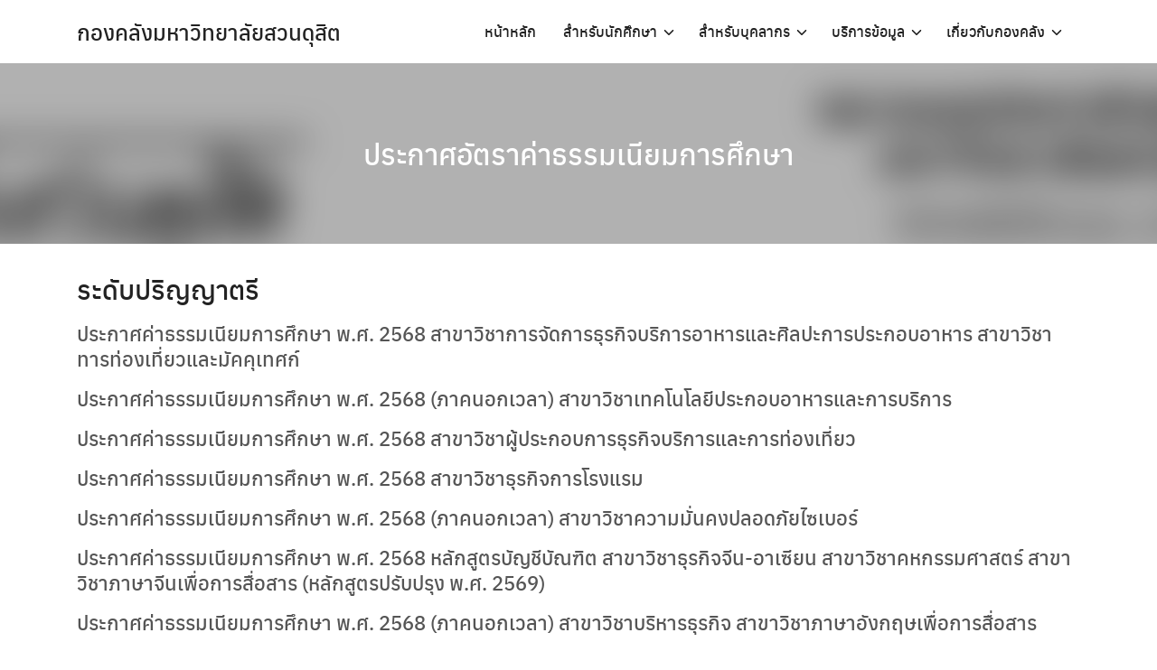

--- FILE ---
content_type: text/html; charset=UTF-8
request_url: https://finance.dusit.ac.th/WEB/?page_id=668&fbclid=IwAR1dFEFuIR-_rrNS-S2Ij4e9VXj-BhWn79_7f_P4z5dbc3J8EiBYLxX74Kg
body_size: 8726
content:
<!DOCTYPE html>
<html lang="en-US">

<head>
    <meta charset="UTF-8">
    <meta name="viewport" content="width=device-width, initial-scale=1">
    <link rel="profile" href="http://gmpg.org/xfn/11">
    <title>ประกาศอัตราค่าธรรมเนียมการศึกษา &#8211; กองคลังมหาวิทยาลัยสวนดุสิต</title>
<meta name='robots' content='max-image-preview:large' />
<link rel="alternate" type="application/rss+xml" title="กองคลังมหาวิทยาลัยสวนดุสิต &raquo; Feed" href="https://finance.dusit.ac.th/WEB/?feed=rss2" />
<link rel="alternate" type="application/rss+xml" title="กองคลังมหาวิทยาลัยสวนดุสิต &raquo; Comments Feed" href="https://finance.dusit.ac.th/WEB/?feed=comments-rss2" />
<script type="text/javascript">
/* <![CDATA[ */
window._wpemojiSettings = {"baseUrl":"https:\/\/s.w.org\/images\/core\/emoji\/14.0.0\/72x72\/","ext":".png","svgUrl":"https:\/\/s.w.org\/images\/core\/emoji\/14.0.0\/svg\/","svgExt":".svg","source":{"concatemoji":"https:\/\/finance.dusit.ac.th\/WEB\/wp-includes\/js\/wp-emoji-release.min.js?ver=6.4.1"}};
/*! This file is auto-generated */
!function(i,n){var o,s,e;function c(e){try{var t={supportTests:e,timestamp:(new Date).valueOf()};sessionStorage.setItem(o,JSON.stringify(t))}catch(e){}}function p(e,t,n){e.clearRect(0,0,e.canvas.width,e.canvas.height),e.fillText(t,0,0);var t=new Uint32Array(e.getImageData(0,0,e.canvas.width,e.canvas.height).data),r=(e.clearRect(0,0,e.canvas.width,e.canvas.height),e.fillText(n,0,0),new Uint32Array(e.getImageData(0,0,e.canvas.width,e.canvas.height).data));return t.every(function(e,t){return e===r[t]})}function u(e,t,n){switch(t){case"flag":return n(e,"\ud83c\udff3\ufe0f\u200d\u26a7\ufe0f","\ud83c\udff3\ufe0f\u200b\u26a7\ufe0f")?!1:!n(e,"\ud83c\uddfa\ud83c\uddf3","\ud83c\uddfa\u200b\ud83c\uddf3")&&!n(e,"\ud83c\udff4\udb40\udc67\udb40\udc62\udb40\udc65\udb40\udc6e\udb40\udc67\udb40\udc7f","\ud83c\udff4\u200b\udb40\udc67\u200b\udb40\udc62\u200b\udb40\udc65\u200b\udb40\udc6e\u200b\udb40\udc67\u200b\udb40\udc7f");case"emoji":return!n(e,"\ud83e\udef1\ud83c\udffb\u200d\ud83e\udef2\ud83c\udfff","\ud83e\udef1\ud83c\udffb\u200b\ud83e\udef2\ud83c\udfff")}return!1}function f(e,t,n){var r="undefined"!=typeof WorkerGlobalScope&&self instanceof WorkerGlobalScope?new OffscreenCanvas(300,150):i.createElement("canvas"),a=r.getContext("2d",{willReadFrequently:!0}),o=(a.textBaseline="top",a.font="600 32px Arial",{});return e.forEach(function(e){o[e]=t(a,e,n)}),o}function t(e){var t=i.createElement("script");t.src=e,t.defer=!0,i.head.appendChild(t)}"undefined"!=typeof Promise&&(o="wpEmojiSettingsSupports",s=["flag","emoji"],n.supports={everything:!0,everythingExceptFlag:!0},e=new Promise(function(e){i.addEventListener("DOMContentLoaded",e,{once:!0})}),new Promise(function(t){var n=function(){try{var e=JSON.parse(sessionStorage.getItem(o));if("object"==typeof e&&"number"==typeof e.timestamp&&(new Date).valueOf()<e.timestamp+604800&&"object"==typeof e.supportTests)return e.supportTests}catch(e){}return null}();if(!n){if("undefined"!=typeof Worker&&"undefined"!=typeof OffscreenCanvas&&"undefined"!=typeof URL&&URL.createObjectURL&&"undefined"!=typeof Blob)try{var e="postMessage("+f.toString()+"("+[JSON.stringify(s),u.toString(),p.toString()].join(",")+"));",r=new Blob([e],{type:"text/javascript"}),a=new Worker(URL.createObjectURL(r),{name:"wpTestEmojiSupports"});return void(a.onmessage=function(e){c(n=e.data),a.terminate(),t(n)})}catch(e){}c(n=f(s,u,p))}t(n)}).then(function(e){for(var t in e)n.supports[t]=e[t],n.supports.everything=n.supports.everything&&n.supports[t],"flag"!==t&&(n.supports.everythingExceptFlag=n.supports.everythingExceptFlag&&n.supports[t]);n.supports.everythingExceptFlag=n.supports.everythingExceptFlag&&!n.supports.flag,n.DOMReady=!1,n.readyCallback=function(){n.DOMReady=!0}}).then(function(){return e}).then(function(){var e;n.supports.everything||(n.readyCallback(),(e=n.source||{}).concatemoji?t(e.concatemoji):e.wpemoji&&e.twemoji&&(t(e.twemoji),t(e.wpemoji)))}))}((window,document),window._wpemojiSettings);
/* ]]> */
</script>
<style id='wp-emoji-styles-inline-css' type='text/css'>

	img.wp-smiley, img.emoji {
		display: inline !important;
		border: none !important;
		box-shadow: none !important;
		height: 1em !important;
		width: 1em !important;
		margin: 0 0.07em !important;
		vertical-align: -0.1em !important;
		background: none !important;
		padding: 0 !important;
	}
</style>
<link rel='stylesheet' id='wp-block-library-css' href='https://finance.dusit.ac.th/WEB/wp-includes/css/dist/block-library/style.min.css?ver=6.4.1' type='text/css' media='all' />
<style id='classic-theme-styles-inline-css' type='text/css'>
/*! This file is auto-generated */
.wp-block-button__link{color:#fff;background-color:#32373c;border-radius:9999px;box-shadow:none;text-decoration:none;padding:calc(.667em + 2px) calc(1.333em + 2px);font-size:1.125em}.wp-block-file__button{background:#32373c;color:#fff;text-decoration:none}
</style>
<style id='global-styles-inline-css' type='text/css'>
body{--wp--preset--color--black: #000000;--wp--preset--color--cyan-bluish-gray: #abb8c3;--wp--preset--color--white: #ffffff;--wp--preset--color--pale-pink: #f78da7;--wp--preset--color--vivid-red: #cf2e2e;--wp--preset--color--luminous-vivid-orange: #ff6900;--wp--preset--color--luminous-vivid-amber: #fcb900;--wp--preset--color--light-green-cyan: #7bdcb5;--wp--preset--color--vivid-green-cyan: #00d084;--wp--preset--color--pale-cyan-blue: #8ed1fc;--wp--preset--color--vivid-cyan-blue: #0693e3;--wp--preset--color--vivid-purple: #9b51e0;--wp--preset--gradient--vivid-cyan-blue-to-vivid-purple: linear-gradient(135deg,rgba(6,147,227,1) 0%,rgb(155,81,224) 100%);--wp--preset--gradient--light-green-cyan-to-vivid-green-cyan: linear-gradient(135deg,rgb(122,220,180) 0%,rgb(0,208,130) 100%);--wp--preset--gradient--luminous-vivid-amber-to-luminous-vivid-orange: linear-gradient(135deg,rgba(252,185,0,1) 0%,rgba(255,105,0,1) 100%);--wp--preset--gradient--luminous-vivid-orange-to-vivid-red: linear-gradient(135deg,rgba(255,105,0,1) 0%,rgb(207,46,46) 100%);--wp--preset--gradient--very-light-gray-to-cyan-bluish-gray: linear-gradient(135deg,rgb(238,238,238) 0%,rgb(169,184,195) 100%);--wp--preset--gradient--cool-to-warm-spectrum: linear-gradient(135deg,rgb(74,234,220) 0%,rgb(151,120,209) 20%,rgb(207,42,186) 40%,rgb(238,44,130) 60%,rgb(251,105,98) 80%,rgb(254,248,76) 100%);--wp--preset--gradient--blush-light-purple: linear-gradient(135deg,rgb(255,206,236) 0%,rgb(152,150,240) 100%);--wp--preset--gradient--blush-bordeaux: linear-gradient(135deg,rgb(254,205,165) 0%,rgb(254,45,45) 50%,rgb(107,0,62) 100%);--wp--preset--gradient--luminous-dusk: linear-gradient(135deg,rgb(255,203,112) 0%,rgb(199,81,192) 50%,rgb(65,88,208) 100%);--wp--preset--gradient--pale-ocean: linear-gradient(135deg,rgb(255,245,203) 0%,rgb(182,227,212) 50%,rgb(51,167,181) 100%);--wp--preset--gradient--electric-grass: linear-gradient(135deg,rgb(202,248,128) 0%,rgb(113,206,126) 100%);--wp--preset--gradient--midnight: linear-gradient(135deg,rgb(2,3,129) 0%,rgb(40,116,252) 100%);--wp--preset--font-size--small: 13px;--wp--preset--font-size--medium: 20px;--wp--preset--font-size--large: 36px;--wp--preset--font-size--x-large: 42px;--wp--preset--spacing--20: 0.44rem;--wp--preset--spacing--30: 0.67rem;--wp--preset--spacing--40: 1rem;--wp--preset--spacing--50: 1.5rem;--wp--preset--spacing--60: 2.25rem;--wp--preset--spacing--70: 3.38rem;--wp--preset--spacing--80: 5.06rem;--wp--preset--shadow--natural: 6px 6px 9px rgba(0, 0, 0, 0.2);--wp--preset--shadow--deep: 12px 12px 50px rgba(0, 0, 0, 0.4);--wp--preset--shadow--sharp: 6px 6px 0px rgba(0, 0, 0, 0.2);--wp--preset--shadow--outlined: 6px 6px 0px -3px rgba(255, 255, 255, 1), 6px 6px rgba(0, 0, 0, 1);--wp--preset--shadow--crisp: 6px 6px 0px rgba(0, 0, 0, 1);}:where(.is-layout-flex){gap: 0.5em;}:where(.is-layout-grid){gap: 0.5em;}body .is-layout-flow > .alignleft{float: left;margin-inline-start: 0;margin-inline-end: 2em;}body .is-layout-flow > .alignright{float: right;margin-inline-start: 2em;margin-inline-end: 0;}body .is-layout-flow > .aligncenter{margin-left: auto !important;margin-right: auto !important;}body .is-layout-constrained > .alignleft{float: left;margin-inline-start: 0;margin-inline-end: 2em;}body .is-layout-constrained > .alignright{float: right;margin-inline-start: 2em;margin-inline-end: 0;}body .is-layout-constrained > .aligncenter{margin-left: auto !important;margin-right: auto !important;}body .is-layout-constrained > :where(:not(.alignleft):not(.alignright):not(.alignfull)){max-width: var(--wp--style--global--content-size);margin-left: auto !important;margin-right: auto !important;}body .is-layout-constrained > .alignwide{max-width: var(--wp--style--global--wide-size);}body .is-layout-flex{display: flex;}body .is-layout-flex{flex-wrap: wrap;align-items: center;}body .is-layout-flex > *{margin: 0;}body .is-layout-grid{display: grid;}body .is-layout-grid > *{margin: 0;}:where(.wp-block-columns.is-layout-flex){gap: 2em;}:where(.wp-block-columns.is-layout-grid){gap: 2em;}:where(.wp-block-post-template.is-layout-flex){gap: 1.25em;}:where(.wp-block-post-template.is-layout-grid){gap: 1.25em;}.has-black-color{color: var(--wp--preset--color--black) !important;}.has-cyan-bluish-gray-color{color: var(--wp--preset--color--cyan-bluish-gray) !important;}.has-white-color{color: var(--wp--preset--color--white) !important;}.has-pale-pink-color{color: var(--wp--preset--color--pale-pink) !important;}.has-vivid-red-color{color: var(--wp--preset--color--vivid-red) !important;}.has-luminous-vivid-orange-color{color: var(--wp--preset--color--luminous-vivid-orange) !important;}.has-luminous-vivid-amber-color{color: var(--wp--preset--color--luminous-vivid-amber) !important;}.has-light-green-cyan-color{color: var(--wp--preset--color--light-green-cyan) !important;}.has-vivid-green-cyan-color{color: var(--wp--preset--color--vivid-green-cyan) !important;}.has-pale-cyan-blue-color{color: var(--wp--preset--color--pale-cyan-blue) !important;}.has-vivid-cyan-blue-color{color: var(--wp--preset--color--vivid-cyan-blue) !important;}.has-vivid-purple-color{color: var(--wp--preset--color--vivid-purple) !important;}.has-black-background-color{background-color: var(--wp--preset--color--black) !important;}.has-cyan-bluish-gray-background-color{background-color: var(--wp--preset--color--cyan-bluish-gray) !important;}.has-white-background-color{background-color: var(--wp--preset--color--white) !important;}.has-pale-pink-background-color{background-color: var(--wp--preset--color--pale-pink) !important;}.has-vivid-red-background-color{background-color: var(--wp--preset--color--vivid-red) !important;}.has-luminous-vivid-orange-background-color{background-color: var(--wp--preset--color--luminous-vivid-orange) !important;}.has-luminous-vivid-amber-background-color{background-color: var(--wp--preset--color--luminous-vivid-amber) !important;}.has-light-green-cyan-background-color{background-color: var(--wp--preset--color--light-green-cyan) !important;}.has-vivid-green-cyan-background-color{background-color: var(--wp--preset--color--vivid-green-cyan) !important;}.has-pale-cyan-blue-background-color{background-color: var(--wp--preset--color--pale-cyan-blue) !important;}.has-vivid-cyan-blue-background-color{background-color: var(--wp--preset--color--vivid-cyan-blue) !important;}.has-vivid-purple-background-color{background-color: var(--wp--preset--color--vivid-purple) !important;}.has-black-border-color{border-color: var(--wp--preset--color--black) !important;}.has-cyan-bluish-gray-border-color{border-color: var(--wp--preset--color--cyan-bluish-gray) !important;}.has-white-border-color{border-color: var(--wp--preset--color--white) !important;}.has-pale-pink-border-color{border-color: var(--wp--preset--color--pale-pink) !important;}.has-vivid-red-border-color{border-color: var(--wp--preset--color--vivid-red) !important;}.has-luminous-vivid-orange-border-color{border-color: var(--wp--preset--color--luminous-vivid-orange) !important;}.has-luminous-vivid-amber-border-color{border-color: var(--wp--preset--color--luminous-vivid-amber) !important;}.has-light-green-cyan-border-color{border-color: var(--wp--preset--color--light-green-cyan) !important;}.has-vivid-green-cyan-border-color{border-color: var(--wp--preset--color--vivid-green-cyan) !important;}.has-pale-cyan-blue-border-color{border-color: var(--wp--preset--color--pale-cyan-blue) !important;}.has-vivid-cyan-blue-border-color{border-color: var(--wp--preset--color--vivid-cyan-blue) !important;}.has-vivid-purple-border-color{border-color: var(--wp--preset--color--vivid-purple) !important;}.has-vivid-cyan-blue-to-vivid-purple-gradient-background{background: var(--wp--preset--gradient--vivid-cyan-blue-to-vivid-purple) !important;}.has-light-green-cyan-to-vivid-green-cyan-gradient-background{background: var(--wp--preset--gradient--light-green-cyan-to-vivid-green-cyan) !important;}.has-luminous-vivid-amber-to-luminous-vivid-orange-gradient-background{background: var(--wp--preset--gradient--luminous-vivid-amber-to-luminous-vivid-orange) !important;}.has-luminous-vivid-orange-to-vivid-red-gradient-background{background: var(--wp--preset--gradient--luminous-vivid-orange-to-vivid-red) !important;}.has-very-light-gray-to-cyan-bluish-gray-gradient-background{background: var(--wp--preset--gradient--very-light-gray-to-cyan-bluish-gray) !important;}.has-cool-to-warm-spectrum-gradient-background{background: var(--wp--preset--gradient--cool-to-warm-spectrum) !important;}.has-blush-light-purple-gradient-background{background: var(--wp--preset--gradient--blush-light-purple) !important;}.has-blush-bordeaux-gradient-background{background: var(--wp--preset--gradient--blush-bordeaux) !important;}.has-luminous-dusk-gradient-background{background: var(--wp--preset--gradient--luminous-dusk) !important;}.has-pale-ocean-gradient-background{background: var(--wp--preset--gradient--pale-ocean) !important;}.has-electric-grass-gradient-background{background: var(--wp--preset--gradient--electric-grass) !important;}.has-midnight-gradient-background{background: var(--wp--preset--gradient--midnight) !important;}.has-small-font-size{font-size: var(--wp--preset--font-size--small) !important;}.has-medium-font-size{font-size: var(--wp--preset--font-size--medium) !important;}.has-large-font-size{font-size: var(--wp--preset--font-size--large) !important;}.has-x-large-font-size{font-size: var(--wp--preset--font-size--x-large) !important;}
.wp-block-navigation a:where(:not(.wp-element-button)){color: inherit;}
:where(.wp-block-post-template.is-layout-flex){gap: 1.25em;}:where(.wp-block-post-template.is-layout-grid){gap: 1.25em;}
:where(.wp-block-columns.is-layout-flex){gap: 2em;}:where(.wp-block-columns.is-layout-grid){gap: 2em;}
.wp-block-pullquote{font-size: 1.5em;line-height: 1.6;}
</style>
<link rel='stylesheet' id='s-mobile-css' href='https://finance.dusit.ac.th/WEB/wp-content/themes/plant/css/mobile.css?ver=2.5.8' type='text/css' media='all' />
<link rel='stylesheet' id='s-desktop-css' href='https://finance.dusit.ac.th/WEB/wp-content/themes/plant/css/desktop.css?ver=2.5.8' type='text/css' media='(min-width: 992px)' />
<link rel="https://api.w.org/" href="https://finance.dusit.ac.th/WEB/index.php?rest_route=/" /><link rel="alternate" type="application/json" href="https://finance.dusit.ac.th/WEB/index.php?rest_route=/wp/v2/pages/668" /><link rel="EditURI" type="application/rsd+xml" title="RSD" href="https://finance.dusit.ac.th/WEB/xmlrpc.php?rsd" />
<meta name="generator" content="WordPress 6.4.1" />
<link rel="canonical" href="https://finance.dusit.ac.th/WEB/?page_id=668" />
<link rel='shortlink' href='https://finance.dusit.ac.th/WEB/?p=668' />
<link rel="alternate" type="application/json+oembed" href="https://finance.dusit.ac.th/WEB/index.php?rest_route=%2Foembed%2F1.0%2Fembed&#038;url=https%3A%2F%2Ffinance.dusit.ac.th%2FWEB%2F%3Fpage_id%3D668" />
<link rel="alternate" type="text/xml+oembed" href="https://finance.dusit.ac.th/WEB/index.php?rest_route=%2Foembed%2F1.0%2Fembed&#038;url=https%3A%2F%2Ffinance.dusit.ac.th%2FWEB%2F%3Fpage_id%3D668&#038;format=xml" />
<style id="kirki_css" type="text/css">.site-header{position:fixed;}@media(max-width:991px){.s-autoshow-m.-hide{transform: translateY(-)}.s-autoshow-m.-show{transform: translateY(0)}header.site-header.-top-logo{background-color:#ffffff}}@media(min-width:992px){.site-header{position: fixed;}.s-autoshow-d.-hide{transform: translateY(-70px)}.s-autoshow-d.-show{transform: translateY(0)}nav.site-nav-d ul.sub-menu{background-color:#ffffff}nav.site-nav-d ul.sub-menu::before{border-bottom-color:#ffffff}}.site-header{box-shadow:none;}.content-item .byline,.content-item a.author{display:none}.content-item.-card{padding-bottom:15px}#main .add_to_cart_button {display:none;}</style>		<style type="text/css" id="wp-custom-css">
			img {
-webkit-filter: grayscale(100%);
filter: grayscale(100%);
}

html {
-webkit-filter: grayscale(100%);
}		</style>
		<style id="kirki-inline-styles">:root{--s-accent:#0f6b4e;--s-accent-hover:#03a572;}.footer-bar{--s-text:#bbc0c4;--s-accent-hover:#ffffff;background:#0a0b0c;background-color:#0a0b0c;background-repeat:repeat;background-position:center center;background-attachment:scroll;-webkit-background-size:cover;-moz-background-size:cover;-ms-background-size:cover;-o-background-size:cover;background-size:cover;}@media(min-width: 992px){:root{--s-header-height:70px;}.site-branding img{max-height:50px;height:50px;}}</style>   
</head>

<body class="page-template-default page page-id-668">
        <a class="skip-link screen-reader-text" href="#content">Skip to content</a>
    <div id="page" class="site">
        <header id="masthead" class="site-header _heading s-fixed-m s-autoshow-d -left-logo -center-logo-m"
            data-scroll="300">
            <div class="s-container">
                <div class="site-branding">
                    <div class="site-logo"></div>                    <p class="site-title"><a href="https://finance.dusit.ac.th/WEB/" rel="home">กองคลังมหาวิทยาลัยสวนดุสิต</a></p>                </div>
                                <div class="action-left">
                    <div class="site-toggle"><em></em></div>                </div>
                <div class="action-right">
                    <span class="site-search _mobile s-modal-trigger m-user" onclick="return false;" data-popup-trigger="site-search"><svg xmlns="http://www.w3.org/2000/svg" width="24" height="24" viewBox="0 0 24 24" fill="none" stroke="currentColor" stroke-width="2" stroke-linecap="round" stroke-linejoin="round" class="feather feather-search"><circle cx="11" cy="11" r="8"></circle><line x1="21" y1="21" x2="16.65" y2="16.65"></line></svg></span>                </div>
                                <nav id="site-nav-d" class="site-nav-d _desktop">
                    <div class="menu-head_menu-container"><ul id="primary-menu" class="menu"><li id="menu-item-16" class="menu-item menu-item-type-custom menu-item-object-custom menu-item-home menu-item-16"><a href="https://finance.dusit.ac.th/WEB/">หน้าหลัก</a></li>
<li id="menu-item-905" class="menu-item menu-item-type-custom menu-item-object-custom current-menu-ancestor current-menu-parent menu-item-has-children menu-item-905"><a href="#">สำหรับนักศึกษา</a>
<ul class="sub-menu">
	<li id="menu-item-902" class="menu-item menu-item-type-post_type menu-item-object-page current-menu-item page_item page-item-668 current_page_item menu-item-has-children menu-item-902"><a href="https://finance.dusit.ac.th/WEB/?page_id=668" aria-current="page">ประกาศอัตราค่าธรรมเนียมการศึกษา</a>
	<ul class="sub-menu">
		<li id="menu-item-1699" class="menu-item menu-item-type-post_type menu-item-object-page menu-item-1699"><a href="https://finance.dusit.ac.th/WEB/?page_id=981">รายงานทางการเงิน</a></li>
	</ul>
</li>
	<li id="menu-item-906" class="menu-item menu-item-type-custom menu-item-object-custom menu-item-906"><a href="https://regis.dusit.ac.th/main/?page_id=1784">ปฏิทินวิชาการ</a></li>
</ul>
</li>
<li id="menu-item-1192" class="menu-item menu-item-type-custom menu-item-object-custom menu-item-has-children menu-item-1192"><a href="#">สำหรับบุคลากร</a>
<ul class="sub-menu">
	<li id="menu-item-1317" class="menu-item menu-item-type-post_type menu-item-object-page menu-item-1317"><a href="https://finance.dusit.ac.th/WEB/?page_id=1128">กฎหมาย ระเบียบ ข้อบังคับ เกี่ยวข้องกับกองคลัง (การเงิน)</a></li>
	<li id="menu-item-1194" class="menu-item menu-item-type-custom menu-item-object-custom menu-item-1194"><a href="https://supply.dusit.ac.th/regulation/regulation.htm">กฎหมาย ระเบียบ ข้อบังคับ เกี่ยวข้องกับกองคลัง (พัสดุ)</a></li>
</ul>
</li>
<li id="menu-item-908" class="menu-item menu-item-type-custom menu-item-object-custom menu-item-has-children menu-item-908"><a href="#">บริการข้อมูล</a>
<ul class="sub-menu">
	<li id="menu-item-904" class="menu-item menu-item-type-post_type menu-item-object-page menu-item-904"><a href="https://finance.dusit.ac.th/WEB/?page_id=28">แบบฟอร์มเอกสาร</a></li>
	<li id="menu-item-903" class="menu-item menu-item-type-post_type menu-item-object-page menu-item-903"><a href="https://finance.dusit.ac.th/WEB/?page_id=435">โปรแกรมบัญชีที่หน่วยงานเลือกใช้</a></li>
	<li id="menu-item-901" class="menu-item menu-item-type-post_type menu-item-object-page menu-item-901"><a href="https://finance.dusit.ac.th/WEB/?page_id=874">คู่มือการปฏิบัติงาน</a></li>
	<li id="menu-item-984" class="menu-item menu-item-type-custom menu-item-object-custom menu-item-has-children menu-item-984"><a href="#">เผยแพร่</a>
	<ul class="sub-menu">
		<li id="menu-item-983" class="menu-item menu-item-type-post_type menu-item-object-page menu-item-983"><a href="https://finance.dusit.ac.th/WEB/?page_id=981">รายงานทางการเงิน</a></li>
	</ul>
</li>
</ul>
</li>
<li id="menu-item-900" class="menu-item menu-item-type-custom menu-item-object-custom menu-item-has-children menu-item-900"><a href="#">เกี่ยวกับกองคลัง</a>
<ul class="sub-menu">
	<li id="menu-item-103" class="menu-item menu-item-type-post_type menu-item-object-page menu-item-103"><a href="https://finance.dusit.ac.th/WEB/?page_id=95">ประวัติกองคลัง</a></li>
	<li id="menu-item-102" class="menu-item menu-item-type-post_type menu-item-object-page menu-item-102"><a href="https://finance.dusit.ac.th/WEB/?page_id=97">โครงสร้างกองคลัง</a></li>
	<li id="menu-item-101" class="menu-item menu-item-type-post_type menu-item-object-page menu-item-101"><a href="https://finance.dusit.ac.th/WEB/?page_id=99">บุคลากรกองคลัง</a></li>
	<li id="menu-item-249" class="menu-item menu-item-type-taxonomy menu-item-object-category menu-item-249"><a href="https://finance.dusit.ac.th/WEB/?cat=20">กิจกรรม</a></li>
	<li id="menu-item-27" class="menu-item menu-item-type-post_type menu-item-object-page menu-item-27"><a href="https://finance.dusit.ac.th/WEB/?page_id=24">ติดต่อเรา</a></li>
</ul>
</li>
</ul></div>                </nav>
                <div class="site-action">
                                    </div>
                            </div>
            <nav id="site-nav-m" class="site-nav-m">
                <div class="s-container">
                                        <div class="menu-head_menu-container"><ul id="mobile-menu" class="menu"><li class="menu-item menu-item-type-custom menu-item-object-custom menu-item-home menu-item-16"><a href="https://finance.dusit.ac.th/WEB/">หน้าหลัก</a></li>
<li class="menu-item menu-item-type-custom menu-item-object-custom current-menu-ancestor current-menu-parent menu-item-has-children menu-item-905"><a href="#">สำหรับนักศึกษา</a>
<ul class="sub-menu">
	<li class="menu-item menu-item-type-post_type menu-item-object-page current-menu-item page_item page-item-668 current_page_item menu-item-has-children menu-item-902"><a href="https://finance.dusit.ac.th/WEB/?page_id=668" aria-current="page">ประกาศอัตราค่าธรรมเนียมการศึกษา</a>
	<ul class="sub-menu">
		<li class="menu-item menu-item-type-post_type menu-item-object-page menu-item-1699"><a href="https://finance.dusit.ac.th/WEB/?page_id=981">รายงานทางการเงิน</a></li>
	</ul>
</li>
	<li class="menu-item menu-item-type-custom menu-item-object-custom menu-item-906"><a href="https://regis.dusit.ac.th/main/?page_id=1784">ปฏิทินวิชาการ</a></li>
</ul>
</li>
<li class="menu-item menu-item-type-custom menu-item-object-custom menu-item-has-children menu-item-1192"><a href="#">สำหรับบุคลากร</a>
<ul class="sub-menu">
	<li class="menu-item menu-item-type-post_type menu-item-object-page menu-item-1317"><a href="https://finance.dusit.ac.th/WEB/?page_id=1128">กฎหมาย ระเบียบ ข้อบังคับ เกี่ยวข้องกับกองคลัง (การเงิน)</a></li>
	<li class="menu-item menu-item-type-custom menu-item-object-custom menu-item-1194"><a href="https://supply.dusit.ac.th/regulation/regulation.htm">กฎหมาย ระเบียบ ข้อบังคับ เกี่ยวข้องกับกองคลัง (พัสดุ)</a></li>
</ul>
</li>
<li class="menu-item menu-item-type-custom menu-item-object-custom menu-item-has-children menu-item-908"><a href="#">บริการข้อมูล</a>
<ul class="sub-menu">
	<li class="menu-item menu-item-type-post_type menu-item-object-page menu-item-904"><a href="https://finance.dusit.ac.th/WEB/?page_id=28">แบบฟอร์มเอกสาร</a></li>
	<li class="menu-item menu-item-type-post_type menu-item-object-page menu-item-903"><a href="https://finance.dusit.ac.th/WEB/?page_id=435">โปรแกรมบัญชีที่หน่วยงานเลือกใช้</a></li>
	<li class="menu-item menu-item-type-post_type menu-item-object-page menu-item-901"><a href="https://finance.dusit.ac.th/WEB/?page_id=874">คู่มือการปฏิบัติงาน</a></li>
	<li class="menu-item menu-item-type-custom menu-item-object-custom menu-item-has-children menu-item-984"><a href="#">เผยแพร่</a>
	<ul class="sub-menu">
		<li class="menu-item menu-item-type-post_type menu-item-object-page menu-item-983"><a href="https://finance.dusit.ac.th/WEB/?page_id=981">รายงานทางการเงิน</a></li>
	</ul>
</li>
</ul>
</li>
<li class="menu-item menu-item-type-custom menu-item-object-custom menu-item-has-children menu-item-900"><a href="#">เกี่ยวกับกองคลัง</a>
<ul class="sub-menu">
	<li class="menu-item menu-item-type-post_type menu-item-object-page menu-item-103"><a href="https://finance.dusit.ac.th/WEB/?page_id=95">ประวัติกองคลัง</a></li>
	<li class="menu-item menu-item-type-post_type menu-item-object-page menu-item-102"><a href="https://finance.dusit.ac.th/WEB/?page_id=97">โครงสร้างกองคลัง</a></li>
	<li class="menu-item menu-item-type-post_type menu-item-object-page menu-item-101"><a href="https://finance.dusit.ac.th/WEB/?page_id=99">บุคลากรกองคลัง</a></li>
	<li class="menu-item menu-item-type-taxonomy menu-item-object-category menu-item-249"><a href="https://finance.dusit.ac.th/WEB/?cat=20">กิจกรรม</a></li>
	<li class="menu-item menu-item-type-post_type menu-item-object-page menu-item-27"><a href="https://finance.dusit.ac.th/WEB/?page_id=24">ติดต่อเรา</a></li>
</ul>
</li>
</ul></div>                                    </div>
            </nav>
        </header>
        <div class="s-modal -full" data-s-modal="site-search">
            <span class="s-modal-close"><svg xmlns="http://www.w3.org/2000/svg" width="24" height="24" viewBox="0 0 24 24" fill="none" stroke="currentColor" stroke-width="2" stroke-linecap="round" stroke-linejoin="round" class="feather feather-x"><line x1="18" y1="6" x2="6" y2="18"></line><line x1="6" y1="6" x2="18" y2="18"></line></svg></span>
            <form role="search" method="get" id="searchform" class="search-form" action="https://finance.dusit.ac.th/WEB/">
    <label for="s">
        <span class="screen-reader-text">Search for:</span>
        <input type="search" id="s" class="search-field"
            placeholder="Search &hellip;"
            value="" name="s" />
    </label>
    <button type="submit" class="button-primary"><svg xmlns="http://www.w3.org/2000/svg" width="24" height="24" viewBox="0 0 24 24" fill="none" stroke="currentColor" stroke-width="2" stroke-linecap="round" stroke-linejoin="round" class="feather feather-search"><circle cx="11" cy="11" r="8"></circle><line x1="21" y1="21" x2="16.65" y2="16.65"></line></svg><span class="screen-reader-text">Search</span></button>
</form>        </div>
        <div class="site-header-space"></div>
                <div id="content" class="site-content">
<div class="main-header -banner"><div class="bg" style="background-image: url(https://finance.dusit.ac.th/WEB/wp-content/uploads/2017/06/logo-edit1-4-e1496919523264.png); filter: blur(20px); opacity: 0.7;"></div><div class="s-container">
        <div class="main-title _heading">
            <div class="title"><a href="https://finance.dusit.ac.th/WEB/?page_id=668">ประกาศอัตราค่าธรรมเนียมการศึกษา</a> </div>
        </div>
    </div>
</div>
<div class="s-container main-body">

    <div id="primary" class="content-area">
        <main id="main" class="site-main hide-title">

            <article id="post-668" class="post-668 page type-page status-publish hentry">
    <header class="entry-header">
    <h1 class="entry-title">ประกาศอัตราค่าธรรมเนียมการศึกษา</h1>  </header>
    <div class="entry-content">
    
<h2 class="wp-block-heading">ระดับปริญญาตรี</h2>



<div class="wp-block-columns is-layout-flex wp-container-core-columns-layout-1 wp-block-columns-is-layout-flex">
<div class="wp-block-column is-layout-flow wp-block-column-is-layout-flow" style="flex-basis:100%">
<h4><a href="https://finance.dusit.ac.th/WEB/wp-content/uploads/2025/11/tutition-2568-10.pdf" target="_blank" rel="noopener">ประกาศค่าธรรมเนียมการศึกษา พ.ศ. 2568 สาขาวิชาการจัดการธุรกิจบริการอาหารและศิลปะการประกอบอาหาร สาขาวิชาทารท่องเที่ยวและมัคคุเทศก์</a></h4>
<h4><a href="https://finance.dusit.ac.th/WEB/wp-content/uploads/2025/11/tutition-2568-9.pdf" target="_blank" rel="noopener">ประกาศค่าธรรมเนียมการศึกษา พ.ศ. 2568 (ภาคนอกเวลา) สาขาวิชาเทคโนโลยีประกอบอาหารและการบริการ</a></h4>
<h4><a href="https://finance.dusit.ac.th/WEB/wp-content/uploads/2025/11/tutition-2568-8.pdf" target="_blank" rel="noopener">ประกาศค่าธรรมเนียมการศึกษา พ.ศ. 2568 สาขาวิชาผู้ประกอบการธุรกิจบริการและการท่องเที่ยว</a></h4>
<h4><a href="https://finance.dusit.ac.th/WEB/wp-content/uploads/2025/09/tutition-2568-6.pdf" target="_blank" rel="noopener">ประกาศค่าธรรมเนียมการศึกษา พ.ศ. 2568 สาขาวิชาธุรกิจการโรงแรม</a></h4>
<h4><a href="https://finance.dusit.ac.th/WEB/wp-content/uploads/2025/09/tutition-2568-5.pdf" target="_blank" rel="noopener">ประกาศค่าธรรมเนียมการศึกษา พ.ศ. 2568 (ภาคนอกเวลา) สาขาวิชาความมั่นคงปลอดภัยไซเบอร์</a></h4>
<h4><a href="https://finance.dusit.ac.th/WEB/wp-content/uploads/2025/09/tutition-2568-4.pdf" target="_blank" rel="noopener">ประกาศค่าธรรมเนียมการศึกษา พ.ศ. 2568 หลักสูตรบัญชีบัณฑิต สาขาวิชาธุรกิจจีน-อาเซียน สาขาวิชาคหกรรมศาสตร์ สาขาวิชาภาษาจีนเพื่อการสื่อสาร (หลักสูตรปรับปรุง พ.ศ. 2569)</a></h4>
<h4><a href="https://finance.dusit.ac.th/WEB/wp-content/uploads/2025/05/Tutition-2568-2.pdf" target="_blank" rel="noopener">ประกาศค่าธรรมเนียมการศึกษา พ.ศ. 2568 (ภาคนอกเวลา) สาขาวิชาบริหารธุรกิจ สาขาวิชาภาษาอังกฤษเพื่อการสื่อสาร</a></h4>
<h4><a href="https://finance.dusit.ac.th/WEB/wp-content/uploads/2025/02/Tutition-2568-1.pdf" target="_blank" rel="noopener">ประกาศค่าธรรมเนียมการศึกษา</a> <a href="https://finance.dusit.ac.th/WEB/wp-content/uploads/2025/02/Tutition-2568-1.pdf" target="_blank" rel="noopener">พ.ศ. 2568</a> <a href="https://finance.dusit.ac.th/WEB/wp-content/uploads/2025/02/Tutition-2568-1.pdf" target="_blank" rel="noopener">สาขาวิชาการออกแบบศิลปะสร้างสรรค์ด้วยปัญญาประดิษฐ์</a></h4>
<h4><a href="https://finance.dusit.ac.th/WEB/wp-content/uploads/2024/11/Tutition-2567-8.pdf" target="_blank" rel="noopener">ประกาศค่าธรรมเนียมการศึกษา พ.ศ. 2567 โครงการความร่วมมือสองปริญญา สาขาวิชาการจัดการธุรกิจบันเทิง</a></h4>
<h4><a href="https://finance.dusit.ac.th/WEB/wp-content/uploads/2024/11/Tutition-2567-7.pdf" target="_blank" rel="noopener">ประกาศค่าธรรมเนียมการศึกษา พ.ศ. 2567 สาขาวิชาการจัดการไมซ์และอีเวนต์</a></h4>
<h4><a href="https://finance.dusit.ac.th/WEB/wp-content/uploads/2024/10/Tutition-2567-6.pdf" target="_blank" rel="noopener">ประกาศค่าธรรมเนียมการศึกษา พ.ศ. 2567 หลักสูตรการจัดการบัณฑิต สาขาวิชาการสื่อสารดิจิทัลและการสร้างสรรค์คอนเทนต์ สาขาวิชาบริหารธุรกิจ สาขาวิชาการตลาดและการสร้างแบรนด์บุคคล</a></h4>
<h4><a href="https://finance.dusit.ac.th/WEB/wp-content/uploads/2024/09/Tutition-2567-5.pdf" target="_blank" rel="noopener">ประกาศค่าธรรมเนียมการศึกษา พ.ศ. 2567 หลักสูตรนิติศาสตรบัณฑิต หลักสูตรรัฐศาสตรบัณฑิต หลักสูตรรัฐประศาสนศาสตรบัณฑิต</a></h4>
<h4><a href="https://finance.dusit.ac.th/WEB/wp-content/uploads/2024/09/Tuition-2567-4.pdf" target="_blank" rel="noopener">ประกาศค่าธรรมเนียมการศึกษา พ.ศ. 2567 สาขาวิชาความมั่นคงปลอดภัยไซเบอร์ สาขาวิชาภาษาและวัฒนธรรมไทย สาขาวิชาภาษาอังกฤษและภาษาเกาหลีเพื่อการสื่อสารข้ามวัฒนธรรม</a></h4>
<h4><a href="https://finance.dusit.ac.th/WEB/wp-content/uploads/2024/08/Tuition-2567-3.pdf" target="_blank" rel="noopener">ประกาศค่าธรรมเนียมการศึกษา พ.ศ. 2567 สาขาวิชาอุตสาหกรรมชีวภาพเพื่อธุรกิจ สาขาวิชาโภชนาการและการประกอบอาหารเพื่อสุขภาพและการชะลอวัย สาขาวิชานวัตกรรมเทคโนโลยีเพื่อผู้ประกอบการอาหาร</a></h4>
<h4><a href="https://finance.dusit.ac.th/WEB/wp-content/uploads/2024/08/Tuition-2567-2.pdf" target="_blank" rel="noopener">ประกาศค่าธรรมเนียมการศึกษา พ.ศ. 2567 สาขาวิชาการจัดการธุรกิจบันเทิง </a></h4>
<h4><a href="https://finance.dusit.ac.th/WEB/wp-content/uploads/2024/09/Tuition-2567-1.pdf" target="_blank" rel="noopener">ประกาศค่าธรรมเนียมการศึกษา พ.ศ. 2567 สาขาวิชานิเทศศาสตร์นวัตกรรมและการเป็นผู้ประกอบการธุรกิจ สาขาวิชาวิทยาศาสตร์การแพทย์ สาขาวิชาภาษาอังกฤษเพื่อการสื่อสาร </a></h4>
<h4><a href="https://finance.dusit.ac.th/WEB/wp-content/uploads/2023/05/ประกาศตาธรรมเนียมวิทยาศาสตร์ทั่วไป.pdf" target="_blank" rel="noopener">ประกาศค่าธรรมเนียมการศึกษานักศึกษาระดับปริญญาตรี หลักสูตรศึกษาศาสตรบัณฑิต สาขาวิชาวิทยาศาสตร์ทั่วไป ภาคปกติ พ.ศ. 2566</a></h4>
<h4><a href="https://finance.dusit.ac.th/WEB/wp-content/uploads/2022/06/2565.pdf" target="_blank" rel="noopener">ประกาศอัตราค่าธรรมเนียมการศึกษา สาขาวิชาบริหารธุรกิจ สาขาวิชาผู้ประกอบการธุรกิจบริการและการท่องเที่ยว สาขาวิชาสหวิทยาการการท่องเที่ยว และสาขาวิชาอนามัยสิ่งแวดล้อมและสาธารณภัย พ.ศ. 2565</a></h4>
<h4><a href="https://finance.dusit.ac.th/WEB/wp-content/uploads/2022/06/2564.pdf" target="_blank" rel="noopener noreferrer">ประกาศอัตราค่าธรรมเนียมการศึกษา พ.ศ. 2564</a></h4>
<h4><a href="https://finance.dusit.ac.th/WEB/wp-content/uploads/2022/06/สาขาวิชาภาษาจีนเพื่องานบริการ-ภาคปกติ-2564.pdf" target="_blank" rel="noopener">ประกาศอัตราค่าธรรมเนียมการศึกษา สาขาวิชาภาษาจีนเพื่องานบริการ พ.ศ. 2564</a></h4>
<h4><a href="https://finance.dusit.ac.th/WEB/wp-content/uploads/2021/09/ปริญญาตรี-ภาคปกตินอกเวลาราชการ-หลักสูตรนิ.pdf" target="_blank" rel="noopener">ประกาศการเก็บเงินค่าธรรมเนียมการศึกษาหลักสูตรนิติศาสตรบัณฑิต ภาคปกตินอกเวลาราชการ พ.ศ. 2563</a></h4>
<h4><a href="https://finance.dusit.ac.th/WEB/wp-content/uploads/2020/07/อัตราค่าธรรมเนียมโภชนาการและการประกอบอาหารเพื่อสร้างเสริมสมรรถภาพและการชะลอวัย2563-1.pdf" target="_blank" rel="noopener noreferrer">ประกาศอัตราค่าธรรมเนียมโภชนาการและการประกอบอาหารเพื่อสร้างเสริมสมรรถภาพและการชะลอวัย พ.ศ. 2563</a></h4>
<h4><a href="https://finance.dusit.ac.th/WEB/wp-content/uploads/2020/07/อัตราค่าธรรมเนียมการศึกษาปฐมวัยและเทคโนโลยีการประกอบอาหารและการบริการ2563.pdf" target="_blank" rel="noopener noreferrer">ประกาศอัตราค่าธรรมเนียมการศึกษาปฐมวัยและเทคโนโลยีการประกอบอาหารและการบริการ ภาคปกติ สำหรับนักศึกษาต่างชาติ พ.ศ. 2563</a></h4>
<h4><a href="https://finance.dusit.ac.th/WEB/wp-content/uploads/2020/07/อัตราค่าธรรมเนียมธุรกิจระหว่างประเทศธุรกิจจีน-อาเซียน2563-1.pdf" target="_blank" rel="noopener noreferrer">ประกาศอัตราค่าธรรมเนียมธุรกิจระหว่างประเทศ(ธุรกิจจีน-อาเซียน) พ.ศ. 2563</a></h4>
<h4><a href="https://finance.dusit.ac.th/WEB/wp-content/uploads/2020/07/อัตราค่าธรรมเนียมอุตสาหกรรมการประกอบอาหาร2563.pdf" target="_blank" rel="noopener noreferrer">ประกาศอัตราค่าธรรมเนียมอุตสาหกรรมการประกอบอาหาร พ.ศ. 2563</a></h4>
<h4><a href="https://finance.dusit.ac.th/WEB/wp-content/uploads/2020/07/อัตราค่าธรรมเนียมธุรกิจระหว่างประเทศธุรกิจจีน-อาเซียนต่างชาติ2563.pdf" target="_blank" rel="noopener noreferrer">ประกาศอัตราค่าธรรมเนียมธุรกิจระหว่างประเทศ(ธุรกิจจีน-อาเซียน)ต่างชาติ พ.ศ. 2563</a></h4>
</div>
</div>



<h2 class="wp-block-heading">ระดับปริญญาโท</h2>



<p><a href="https://finance.dusit.ac.th/WEB/wp-content/uploads/2025/11/tutition-2568-7.pdf" data-type="link" data-id="https://finance.dusit.ac.th/WEB/wp-content/uploads/2024/09/MA.pdf" target="_blank" rel="noreferrer noopener">ประกาศค่าธรรมเนียมการศึกษา พ.ศ. 2568 สาขาวิชาเทคโนโลยีประกอบอาหารและบริการ</a></p>



<p><a href="https://finance.dusit.ac.th/WEB/wp-content/uploads/2024/09/ma2.pdf" data-type="link" data-id="https://finance.dusit.ac.th/WEB/wp-content/uploads/2024/09/MA.pdf" target="_blank" rel="noreferrer noopener">ประกาศค่าธรรมเนียมการศึกษา พ.ศ. 2567 สาขาวิชากฎหมายปกครองและการบริหารงานภาครัฐ</a></p>



<p><a href="https://finance.dusit.ac.th/WEB/wp-content/uploads/2024/09/MED1.pdf" data-type="link" data-id="https://finance.dusit.ac.th/WEB/wp-content/uploads/2024/09/MED1.pdf" target="_blank" rel="noreferrer noopener">ประกาศค่าธรรมเนียมการศึกษา พ.ศ. 2565 สาขาวิชาการจัดการการศึกษาปฐมวัยและประถมศึกษา หลักสูตรใหม่ พ.ศ. 2565</a></p>



<p><a href="https://finance.dusit.ac.th/WEB/wp-content/uploads/2024/09/MED2.pdf" data-type="link" data-id="https://finance.dusit.ac.th/WEB/wp-content/uploads/2024/09/MED1.pdf" target="_blank" rel="noreferrer noopener">ประกาศค่าธรรมเนียมการศึกษา พ.ศ. 2565 สาขาวิชาการสอนภาษาอังกฤษระดับประถมศึกษา หลักสูตรใหม่ พ.ศ. 2565</a></p>



<p><a href="https://finance.dusit.ac.th/WEB/wp-content/uploads/2024/09/MA.pdf" data-type="link" data-id="https://finance.dusit.ac.th/WEB/wp-content/uploads/2024/09/MA.pdf" target="_blank" rel="noreferrer noopener">ประกาศค่าธรรมเนียมการศึกษา พ.ศ. 2564 สาขาวิชากฎหมายปกครองและการบริหารงานภาครัฐ</a></p>



<h2 class="wp-block-heading">ระดับปริญญาเอก</h2>



<p><a href="https://finance.dusit.ac.th/WEB/wp-content/uploads/2025/05/Tutition-2568-3.pdf" data-type="link" data-id="https://finance.dusit.ac.th/WEB/wp-content/uploads/2025/05/Tutition-2568-3.pdf" target="_blank" rel="noreferrer noopener">ประกาศค่าธรรมเนียมการศึกษา พ.ศ. 2568 สาขาวิชาภาวะผู้นำทางการศึกษา</a></p>



<p><a href="https://finance.dusit.ac.th/WEB/wp-content/uploads/2024/09/ed.pdf" data-type="link" data-id="https://finance.dusit.ac.th/WEB/wp-content/uploads/2024/09/ed.pdf" target="_blank" rel="noreferrer noopener">ประกาศค่าธรรมเนียมการศึกษา พ.ศ. 2565 สาขาวิชาภาวะผู้นำทางการศึกษา </a></p>



<h2 class="wp-block-heading">ประกาศนียบัตร</h2>



<p><a href="https://finance.dusit.ac.th/WEB/wp-content/uploads/2025/08/2567-Nursing-assistant.pdf" data-type="link" data-id="https://finance.dusit.ac.th/WEB/wp-content/uploads/2024/09/cer2.pdf" target="_blank" rel="noreferrer noopener">ประกาศค่าธรรมเนียมการศึกษา พ.ศ. 2567 หลักสูตรประกาศนียบัตรผู้ช่วยพยาบาล</a></p>



<p><a href="https://finance.dusit.ac.th/WEB/wp-content/uploads/2024/09/Cer-.pdf" data-type="link" data-id="https://finance.dusit.ac.th/WEB/wp-content/uploads/2024/09/Cer-.pdf" target="_blank" rel="noreferrer noopener">ประกาศค่าธรรมเนียมการศึกษา พ.ศ. 2564 หลักสูตรประกาศนียบัตรบัณฑิต สาขาวิชาล่ามภาษามือ</a></p>



<h2 class="wp-block-heading">เอกสารอื่นๆ</h2>



<p><a href="https://finance.dusit.ac.th/WEB/wp-content/uploads/2019/05/ใบแจ้งหนี้.pdf" target="_blank" rel="noreferrer noopener">การใช้ใบแจ้งการชำระเงิน/ใบเสร็จรับเงิน สำหรับนักศึกษาที่นำใบแจ้งหนี้ ดส.100.1 ไปชำระเงินกับธนาคาร</a></p>



<p><a href="https://finance.dusit.ac.th/WEB/wp-content/uploads/2020/02/ลายเซ็นอิเล็กทรอนิกส์.pdf" target="_blank" rel="noreferrer noopener">เอกสารอนุมัติการใช้ลายเซ็นอิเล็กทรอนิกส์ในใบเสร็จรับเงิน</a></p>



<p><a href="https://finance.dusit.ac.th/WEB/wp-content/uploads/2020/07/ตราประทับ.pdf" target="_blank" rel="noreferrer noopener">โดยกำหนดไม่ต้องประทับตราของสถานศึกษา</a></p>



<p><a href="https://finance.dusit.ac.th/WEB/wp-content/uploads/2018/02/เบิกจ่ายเงินสวัสดิการของบุตร-2560.pdf" target="_blank" rel="noreferrer noopener">ระเบียบว่าด้วยการเบิกจ่ายเงินสวัสดิการเกี่ยวกับการศึกษาบุตร</a></p>



<div class="wp-block-buttons is-layout-flex wp-block-buttons-is-layout-flex">
<div class="wp-block-button"><a class="wp-block-button__link wp-element-button" href="https://finance.dusit.ac.th/WEB/?page_id=1582">Previous</a></div>
</div>
      </div>
  <footer class="entry-footer">
      </footer>
</article>                        
        </main>
    </div>
</div>
</div>
<!--#content-->
<div class="site-footer-space"></div>
<footer id="colophon" class="site-footer">
                    <div class="footer-bar">
        <div class="s-container">
            ©2025 finance.dusit.ac.th. All rights reserved.        </div>
    </div>
        </footer>
</div>
<!--#page-->

<div id="s-bg" class="s-modal-bg"></div>
<style id='core-block-supports-inline-css' type='text/css'>
.wp-container-core-columns-layout-1.wp-container-core-columns-layout-1{flex-wrap:nowrap;}
</style>
<script type="text/javascript" src="https://finance.dusit.ac.th/WEB/wp-content/themes/plant/js/scripts.js?ver=2.5.8" id="s-scripts-js"></script>
<script type="text/javascript" src="https://finance.dusit.ac.th/WEB/wp-content/themes/plant/js/keen-slider.js?ver=2.5.8" id="s-slider-js"></script>
<script type="text/javascript" src="https://finance.dusit.ac.th/WEB/wp-content/themes/plant/js/main-vanilla.js?ver=2.5.8" id="s-vanilla-js"></script>
</body>

</html>